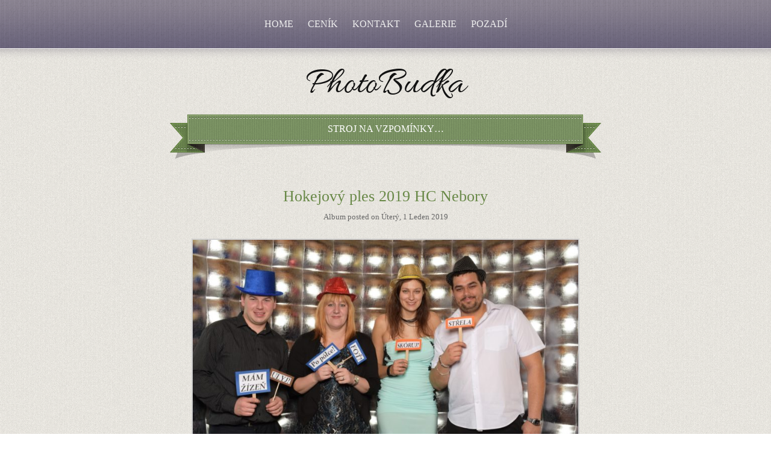

--- FILE ---
content_type: text/html; charset=UTF-8
request_url: http://www.photobudka.cz/album/hokejovy-ples-2019-hc-nebory/
body_size: 9568
content:
<!DOCTYPE html>
<html lang="cs-CZ">
<head>
<meta charset="UTF-8" />
<meta name="viewport" content="width=device-width" />
<title>Hokejový ples 2019 HC Nebory | PhotoBudka</title>
<link rel="profile" href="http://gmpg.org/xfn/11" />
<link rel="pingback" href="http://www.photobudka.cz/xmlrpc.php" />

<link href='http://fonts.googleapis.com/css?family=Open+Sans:800,400,600,700' rel='stylesheet' type='text/css'>

<!--[if lt IE 9]>
<script src="http://www.photobudka.cz/wp-content/themes/June/js/html5.js" type="text/javascript"></script>
<![endif]-->

<link rel='dns-prefetch' href='//s.w.org' />
<link rel="alternate" type="application/rss+xml" title="PhotoBudka &raquo; RSS zdroj" href="http://www.photobudka.cz/feed/" />
<link rel="alternate" type="application/rss+xml" title="PhotoBudka &raquo; RSS komentářů" href="http://www.photobudka.cz/comments/feed/" />
<link rel="alternate" type="application/rss+xml" title="PhotoBudka &raquo; RSS komentářů pro Hokejový ples 2019 HC Nebory" href="http://www.photobudka.cz/album/hokejovy-ples-2019-hc-nebory/feed/" />
		<script type="text/javascript">
			window._wpemojiSettings = {"baseUrl":"https:\/\/s.w.org\/images\/core\/emoji\/2.2.1\/72x72\/","ext":".png","svgUrl":"https:\/\/s.w.org\/images\/core\/emoji\/2.2.1\/svg\/","svgExt":".svg","source":{"concatemoji":"http:\/\/www.photobudka.cz\/wp-includes\/js\/wp-emoji-release.min.js?ver=4.7.29"}};
			!function(t,a,e){var r,n,i,o=a.createElement("canvas"),l=o.getContext&&o.getContext("2d");function c(t){var e=a.createElement("script");e.src=t,e.defer=e.type="text/javascript",a.getElementsByTagName("head")[0].appendChild(e)}for(i=Array("flag","emoji4"),e.supports={everything:!0,everythingExceptFlag:!0},n=0;n<i.length;n++)e.supports[i[n]]=function(t){var e,a=String.fromCharCode;if(!l||!l.fillText)return!1;switch(l.clearRect(0,0,o.width,o.height),l.textBaseline="top",l.font="600 32px Arial",t){case"flag":return(l.fillText(a(55356,56826,55356,56819),0,0),o.toDataURL().length<3e3)?!1:(l.clearRect(0,0,o.width,o.height),l.fillText(a(55356,57331,65039,8205,55356,57096),0,0),e=o.toDataURL(),l.clearRect(0,0,o.width,o.height),l.fillText(a(55356,57331,55356,57096),0,0),e!==o.toDataURL());case"emoji4":return l.fillText(a(55357,56425,55356,57341,8205,55357,56507),0,0),e=o.toDataURL(),l.clearRect(0,0,o.width,o.height),l.fillText(a(55357,56425,55356,57341,55357,56507),0,0),e!==o.toDataURL()}return!1}(i[n]),e.supports.everything=e.supports.everything&&e.supports[i[n]],"flag"!==i[n]&&(e.supports.everythingExceptFlag=e.supports.everythingExceptFlag&&e.supports[i[n]]);e.supports.everythingExceptFlag=e.supports.everythingExceptFlag&&!e.supports.flag,e.DOMReady=!1,e.readyCallback=function(){e.DOMReady=!0},e.supports.everything||(r=function(){e.readyCallback()},a.addEventListener?(a.addEventListener("DOMContentLoaded",r,!1),t.addEventListener("load",r,!1)):(t.attachEvent("onload",r),a.attachEvent("onreadystatechange",function(){"complete"===a.readyState&&e.readyCallback()})),(r=e.source||{}).concatemoji?c(r.concatemoji):r.wpemoji&&r.twemoji&&(c(r.twemoji),c(r.wpemoji)))}(window,document,window._wpemojiSettings);
		</script>
		<style type="text/css">
img.wp-smiley,
img.emoji {
	display: inline !important;
	border: none !important;
	box-shadow: none !important;
	height: 1em !important;
	width: 1em !important;
	margin: 0 .07em !important;
	vertical-align: -0.1em !important;
	background: none !important;
	padding: 0 !important;
}
</style>
<link rel='stylesheet' id='events-manager-css'  href='http://www.photobudka.cz/wp-content/plugins/events-manager/includes/css/events_manager.css?ver=5.95' type='text/css' media='all' />
<link rel='stylesheet' id='SFSImainCss-css'  href='http://www.photobudka.cz/wp-content/plugins/ultimate-social-media-icons/css/sfsi-style.css?ver=4.7.29' type='text/css' media='all' />
<link rel='stylesheet' id='style-css'  href='http://www.photobudka.cz/wp-content/themes/June/style.css?ver=4.7.29' type='text/css' media='all' />
<link rel='stylesheet' id='flexslider-css'  href='http://www.photobudka.cz/wp-content/themes/June/css/flexslider.css?ver=4.7.29' type='text/css' media='all' />
<link rel='stylesheet' id='thickbox.css-css'  href='http://www.photobudka.cz/wp-includes/js/thickbox/thickbox.css?ver=1.0' type='text/css' media='all' />
<script type='text/javascript' src='http://www.photobudka.cz/wp-includes/js/jquery/jquery.js?ver=1.12.4'></script>
<script type='text/javascript' src='http://www.photobudka.cz/wp-includes/js/jquery/jquery-migrate.min.js?ver=1.4.1'></script>
<script type='text/javascript' src='http://www.photobudka.cz/wp-includes/js/jquery/ui/core.min.js?ver=1.11.4'></script>
<script type='text/javascript' src='http://www.photobudka.cz/wp-includes/js/jquery/ui/widget.min.js?ver=1.11.4'></script>
<script type='text/javascript' src='http://www.photobudka.cz/wp-includes/js/jquery/ui/position.min.js?ver=1.11.4'></script>
<script type='text/javascript' src='http://www.photobudka.cz/wp-includes/js/jquery/ui/mouse.min.js?ver=1.11.4'></script>
<script type='text/javascript' src='http://www.photobudka.cz/wp-includes/js/jquery/ui/sortable.min.js?ver=1.11.4'></script>
<script type='text/javascript' src='http://www.photobudka.cz/wp-includes/js/jquery/ui/datepicker.min.js?ver=1.11.4'></script>
<script type='text/javascript'>
jQuery(document).ready(function(jQuery){jQuery.datepicker.setDefaults({"closeText":"Zav\u0159\u00edt","currentText":"Dnes","monthNames":["Leden","\u00danor","B\u0159ezen","Duben","Kv\u011bten","\u010cerven","\u010cervenec","Srpen","Z\u00e1\u0159\u00ed","\u0158\u00edjen","Listopad","Prosinec"],"monthNamesShort":["Led","\u00dano","B\u0159e","Dub","Kv\u011b","\u010cvn","\u010cvc","Srp","Z\u00e1\u0159","\u0158\u00edj","Lis","Pro"],"nextText":"Dal\u0161\u00ed","prevText":"P\u0159edchoz\u00ed","dayNames":["Ned\u011ble","Pond\u011bl\u00ed","\u00dater\u00fd","St\u0159eda","\u010ctvrtek","P\u00e1tek","Sobota"],"dayNamesShort":["Ne","Po","\u00dat","St","\u010ct","P\u00e1","So"],"dayNamesMin":["Ne","Po","\u00dat","St","\u010ct","P\u00e1","So"],"dateFormat":"dd\/mm\/yy","firstDay":1,"isRTL":false});});
</script>
<script type='text/javascript' src='http://www.photobudka.cz/wp-includes/js/jquery/ui/menu.min.js?ver=1.11.4'></script>
<script type='text/javascript' src='http://www.photobudka.cz/wp-includes/js/wp-a11y.min.js?ver=4.7.29'></script>
<script type='text/javascript'>
/* <![CDATA[ */
var uiAutocompleteL10n = {"noResults":"Nebyly nalezeny \u017e\u00e1dn\u00e9 v\u00fdsledky.","oneResult":"Nalezen 1 v\u00fdsledek. Pro v\u00fdb\u011br konkr\u00e9tn\u00ed polo\u017eky m\u016f\u017eete pou\u017e\u00edt \u0161ipky na kl\u00e1vesnici.","manyResults":"Po\u010det nalezen\u00fdch v\u00fdsledk\u016f: %d. Pro v\u00fdb\u011br konkr\u00e9tn\u00ed polo\u017eky m\u016f\u017eete pou\u017e\u00edt \u0161ipky na kl\u00e1vesnici.","itemSelected":"Polo\u017eka byla vybr\u00e1na."};
/* ]]> */
</script>
<script type='text/javascript' src='http://www.photobudka.cz/wp-includes/js/jquery/ui/autocomplete.min.js?ver=1.11.4'></script>
<script type='text/javascript' src='http://www.photobudka.cz/wp-includes/js/jquery/ui/resizable.min.js?ver=1.11.4'></script>
<script type='text/javascript' src='http://www.photobudka.cz/wp-includes/js/jquery/ui/draggable.min.js?ver=1.11.4'></script>
<script type='text/javascript' src='http://www.photobudka.cz/wp-includes/js/jquery/ui/button.min.js?ver=1.11.4'></script>
<script type='text/javascript' src='http://www.photobudka.cz/wp-includes/js/jquery/ui/dialog.min.js?ver=1.11.4'></script>
<script type='text/javascript'>
/* <![CDATA[ */
var EM = {"ajaxurl":"http:\/\/www.photobudka.cz\/wp-admin\/admin-ajax.php","locationajaxurl":"http:\/\/www.photobudka.cz\/wp-admin\/admin-ajax.php?action=locations_search","firstDay":"1","locale":"cs","dateFormat":"dd\/mm\/yy","ui_css":"http:\/\/www.photobudka.cz\/wp-content\/plugins\/events-manager\/includes\/css\/jquery-ui.min.css","show24hours":"0","is_ssl":"","google_maps_api":"AIzaSyB3u2ahpq72Y-VQyCNQmG6fMh5f1ZO9-Xw","bookingInProgress":"Po\u010dkejte pros\u00edm, rezervace je odes\u00edl\u00e1na.","tickets_save":"Ulo\u017eit l\u00edstek\/vstupenku","bookingajaxurl":"http:\/\/www.photobudka.cz\/wp-admin\/admin-ajax.php","bookings_export_save":"Exportovat rezervace","bookings_settings_save":"Ulo\u017eit nastaven\u00ed","booking_delete":"Jste si jisti smaz\u00e1n\u00edm?","booking_offset":"30","bb_full":"Sold Out","bb_book":"Book Now","bb_booking":"Booking in progress...","bb_booked":"Booking Submitted","bb_error":"Booking Error. Try again?","bb_cancel":"Cancel","bb_canceling":"Canceling in progress...","bb_cancelled":"Cancelled","bb_cancel_error":"Cancellation Error. Try again?","txt_search":"Search","txt_searching":"Vyhled\u00e1v\u00e1n\u00ed ...","txt_loading":"Na\u010d\u00edt\u00e1n\u00ed\u2026"};
/* ]]> */
</script>
<script type='text/javascript' src='http://www.photobudka.cz/wp-content/plugins/events-manager/includes/js/events-manager.js?ver=5.95'></script>
<script type='text/javascript' src='http://www.photobudka.cz/wp-content/themes/June/js/scripts.js?ver=1'></script>
<link rel='https://api.w.org/' href='http://www.photobudka.cz/wp-json/' />
<link rel="EditURI" type="application/rsd+xml" title="RSD" href="http://www.photobudka.cz/xmlrpc.php?rsd" />
<link rel="wlwmanifest" type="application/wlwmanifest+xml" href="http://www.photobudka.cz/wp-includes/wlwmanifest.xml" /> 
<link rel='prev' title='Chráněno: Ples Gymnázia Třinec 2019' href='http://www.photobudka.cz/album/ples-gymnazia-trinec-2019/' />
<link rel='next' title='Sportovní ples 2019' href='http://www.photobudka.cz/album/sportovni-ples-2019/' />
<meta name="generator" content="WordPress 4.7.29" />
<link rel="canonical" href="http://www.photobudka.cz/album/hokejovy-ples-2019-hc-nebory/" />
<link rel='shortlink' href='http://www.photobudka.cz/?p=21792' />
<link rel="alternate" type="application/json+oembed" href="http://www.photobudka.cz/wp-json/oembed/1.0/embed?url=http%3A%2F%2Fwww.photobudka.cz%2Falbum%2Fhokejovy-ples-2019-hc-nebory%2F" />
<link rel="alternate" type="text/xml+oembed" href="http://www.photobudka.cz/wp-json/oembed/1.0/embed?url=http%3A%2F%2Fwww.photobudka.cz%2Falbum%2Fhokejovy-ples-2019-hc-nebory%2F&#038;format=xml" />

<link rel="stylesheet" href="http://www.photobudka.cz/wp-content/plugins/count-per-day/counter.css" type="text/css" />
<meta name="follow.[base64]" content="8Tg91d3rdhGpwkpygZgg"/><meta name="viewport" content="width=device-width, initial-scale=1"><!-- Analytics by WP-Statistics v12.6.12 - https://wp-statistics.com/ -->
</head>

<body class="album-template-default single single-album postid-21792">

<div id="wrapper">

	<div id="botmenu">
		<div id="submenu" class="menu-menu-2-container"><ul id="fabthemes" class="sfmenu"><li id="menu-item-50" class="menu-item menu-item-type-post_type menu-item-object-page menu-item-home menu-item-50"><a href="http://www.photobudka.cz/">HOME</a></li>
<li id="menu-item-51" class="menu-item menu-item-type-post_type menu-item-object-page menu-item-51"><a href="http://www.photobudka.cz/pricelistcenik/">CENÍK</a></li>
<li id="menu-item-52" class="menu-item menu-item-type-post_type menu-item-object-page menu-item-52"><a href="http://www.photobudka.cz/kontakt/">KONTAKT</a></li>
<li id="menu-item-53" class="menu-item menu-item-type-post_type menu-item-object-page menu-item-53"><a href="http://www.photobudka.cz/galerie/">GALERIE</a></li>
<li id="menu-item-33184" class="menu-item menu-item-type-post_type menu-item-object-page menu-item-33184"><a href="http://www.photobudka.cz/pozadi/">POZADÍ</a></li>
</ul></div>	</div>

	
	<div id="header">
			<div class="top">
				<h1><a href="http://www.photobudka.cz/" title="PhotoBudka" rel="home">PhotoBudka</a></h1>
				<h2> Stroj na vzpomínky&#8230; </h2>
			</div>
	</div>
	
	
<div id="main">
<div id="full-content" >
				
		<div class="album" id="post-21792">
			<div class="album_title">
				<h2><a href="http://www.photobudka.cz/album/hokejovy-ples-2019-hc-nebory/" rel="bookmark" title="Permanent Link to Hokejový ples 2019 HC Nebory">Hokejový ples 2019 HC Nebory</a></h2>
				<div class="postmeta"> 	 <span>Album posted on Úterý, 1 Leden 2019</span> </div>
			</div>
		
			<div class="entry">

				
		<style type='text/css'>
			#gallery-1 {
				margin: auto;
			}
			#gallery-1 .gallery-item {
				float: left;
				margin-top: 10px;
				text-align: center;
				width: 100%;
			}
			#gallery-1 img {
				border: 2px solid #cfcfcf;
			}
			#gallery-1 .gallery-caption {
				margin-left: 0;
			}
			/* see gallery_shortcode() in wp-includes/media.php */
		</style>
		<div id='gallery-1' class='gallery galleryid-21792 gallery-columns-1 gallery-size-large'><dl class='gallery-item'>
			<dt class='gallery-icon landscape'>
				<a href='http://www.photobudka.cz/wp-content/uploads/2019/01/20190118_234625_122.jpg'><img width="640" height="427" src="http://www.photobudka.cz/wp-content/uploads/2019/01/20190118_234625_122-1024x683.jpg" class="attachment-large size-large" alt="" srcset="http://www.photobudka.cz/wp-content/uploads/2019/01/20190118_234625_122-1024x683.jpg 1024w, http://www.photobudka.cz/wp-content/uploads/2019/01/20190118_234625_122-300x200.jpg 300w, http://www.photobudka.cz/wp-content/uploads/2019/01/20190118_234625_122-768x512.jpg 768w" sizes="(max-width: 640px) 100vw, 640px" /></a>
			</dt></dl><br style="clear: both" /><dl class='gallery-item'>
			<dt class='gallery-icon landscape'>
				<a href='http://www.photobudka.cz/wp-content/uploads/2019/01/20190118_234810_619.jpg'><img width="640" height="427" src="http://www.photobudka.cz/wp-content/uploads/2019/01/20190118_234810_619-1024x683.jpg" class="attachment-large size-large" alt="" srcset="http://www.photobudka.cz/wp-content/uploads/2019/01/20190118_234810_619-1024x683.jpg 1024w, http://www.photobudka.cz/wp-content/uploads/2019/01/20190118_234810_619-300x200.jpg 300w, http://www.photobudka.cz/wp-content/uploads/2019/01/20190118_234810_619-768x512.jpg 768w" sizes="(max-width: 640px) 100vw, 640px" /></a>
			</dt></dl><br style="clear: both" /><dl class='gallery-item'>
			<dt class='gallery-icon landscape'>
				<a href='http://www.photobudka.cz/wp-content/uploads/2019/01/20190118_234951_359.jpg'><img width="640" height="427" src="http://www.photobudka.cz/wp-content/uploads/2019/01/20190118_234951_359-1024x683.jpg" class="attachment-large size-large" alt="" srcset="http://www.photobudka.cz/wp-content/uploads/2019/01/20190118_234951_359-1024x683.jpg 1024w, http://www.photobudka.cz/wp-content/uploads/2019/01/20190118_234951_359-300x200.jpg 300w, http://www.photobudka.cz/wp-content/uploads/2019/01/20190118_234951_359-768x512.jpg 768w" sizes="(max-width: 640px) 100vw, 640px" /></a>
			</dt></dl><br style="clear: both" /><dl class='gallery-item'>
			<dt class='gallery-icon landscape'>
				<a href='http://www.photobudka.cz/wp-content/uploads/2019/01/20190118_235115_156.jpg'><img width="640" height="427" src="http://www.photobudka.cz/wp-content/uploads/2019/01/20190118_235115_156-1024x683.jpg" class="attachment-large size-large" alt="" srcset="http://www.photobudka.cz/wp-content/uploads/2019/01/20190118_235115_156-1024x683.jpg 1024w, http://www.photobudka.cz/wp-content/uploads/2019/01/20190118_235115_156-300x200.jpg 300w, http://www.photobudka.cz/wp-content/uploads/2019/01/20190118_235115_156-768x512.jpg 768w" sizes="(max-width: 640px) 100vw, 640px" /></a>
			</dt></dl><br style="clear: both" /><dl class='gallery-item'>
			<dt class='gallery-icon landscape'>
				<a href='http://www.photobudka.cz/wp-content/uploads/2019/01/20190118_235233_602.jpg'><img width="640" height="427" src="http://www.photobudka.cz/wp-content/uploads/2019/01/20190118_235233_602-1024x683.jpg" class="attachment-large size-large" alt="" srcset="http://www.photobudka.cz/wp-content/uploads/2019/01/20190118_235233_602-1024x683.jpg 1024w, http://www.photobudka.cz/wp-content/uploads/2019/01/20190118_235233_602-300x200.jpg 300w, http://www.photobudka.cz/wp-content/uploads/2019/01/20190118_235233_602-768x512.jpg 768w" sizes="(max-width: 640px) 100vw, 640px" /></a>
			</dt></dl><br style="clear: both" /><dl class='gallery-item'>
			<dt class='gallery-icon landscape'>
				<a href='http://www.photobudka.cz/wp-content/uploads/2019/01/20190118_235314_901.jpg'><img width="640" height="427" src="http://www.photobudka.cz/wp-content/uploads/2019/01/20190118_235314_901-1024x683.jpg" class="attachment-large size-large" alt="" srcset="http://www.photobudka.cz/wp-content/uploads/2019/01/20190118_235314_901-1024x683.jpg 1024w, http://www.photobudka.cz/wp-content/uploads/2019/01/20190118_235314_901-300x200.jpg 300w, http://www.photobudka.cz/wp-content/uploads/2019/01/20190118_235314_901-768x512.jpg 768w" sizes="(max-width: 640px) 100vw, 640px" /></a>
			</dt></dl><br style="clear: both" /><dl class='gallery-item'>
			<dt class='gallery-icon landscape'>
				<a href='http://www.photobudka.cz/wp-content/uploads/2019/01/20190118_235344_380.jpg'><img width="640" height="427" src="http://www.photobudka.cz/wp-content/uploads/2019/01/20190118_235344_380-1024x683.jpg" class="attachment-large size-large" alt="" srcset="http://www.photobudka.cz/wp-content/uploads/2019/01/20190118_235344_380-1024x683.jpg 1024w, http://www.photobudka.cz/wp-content/uploads/2019/01/20190118_235344_380-300x200.jpg 300w, http://www.photobudka.cz/wp-content/uploads/2019/01/20190118_235344_380-768x512.jpg 768w" sizes="(max-width: 640px) 100vw, 640px" /></a>
			</dt></dl><br style="clear: both" /><dl class='gallery-item'>
			<dt class='gallery-icon landscape'>
				<a href='http://www.photobudka.cz/wp-content/uploads/2019/01/20190118_235429_302.jpg'><img width="640" height="427" src="http://www.photobudka.cz/wp-content/uploads/2019/01/20190118_235429_302-1024x683.jpg" class="attachment-large size-large" alt="" srcset="http://www.photobudka.cz/wp-content/uploads/2019/01/20190118_235429_302-1024x683.jpg 1024w, http://www.photobudka.cz/wp-content/uploads/2019/01/20190118_235429_302-300x200.jpg 300w, http://www.photobudka.cz/wp-content/uploads/2019/01/20190118_235429_302-768x512.jpg 768w" sizes="(max-width: 640px) 100vw, 640px" /></a>
			</dt></dl><br style="clear: both" /><dl class='gallery-item'>
			<dt class='gallery-icon landscape'>
				<a href='http://www.photobudka.cz/wp-content/uploads/2019/01/20190118_235602_086.jpg'><img width="640" height="427" src="http://www.photobudka.cz/wp-content/uploads/2019/01/20190118_235602_086-1024x683.jpg" class="attachment-large size-large" alt="" srcset="http://www.photobudka.cz/wp-content/uploads/2019/01/20190118_235602_086-1024x683.jpg 1024w, http://www.photobudka.cz/wp-content/uploads/2019/01/20190118_235602_086-300x200.jpg 300w, http://www.photobudka.cz/wp-content/uploads/2019/01/20190118_235602_086-768x512.jpg 768w" sizes="(max-width: 640px) 100vw, 640px" /></a>
			</dt></dl><br style="clear: both" /><dl class='gallery-item'>
			<dt class='gallery-icon landscape'>
				<a href='http://www.photobudka.cz/wp-content/uploads/2019/01/20190118_235718_149.jpg'><img width="640" height="427" src="http://www.photobudka.cz/wp-content/uploads/2019/01/20190118_235718_149-1024x683.jpg" class="attachment-large size-large" alt="" srcset="http://www.photobudka.cz/wp-content/uploads/2019/01/20190118_235718_149-1024x683.jpg 1024w, http://www.photobudka.cz/wp-content/uploads/2019/01/20190118_235718_149-300x200.jpg 300w, http://www.photobudka.cz/wp-content/uploads/2019/01/20190118_235718_149-768x512.jpg 768w" sizes="(max-width: 640px) 100vw, 640px" /></a>
			</dt></dl><br style="clear: both" /><dl class='gallery-item'>
			<dt class='gallery-icon landscape'>
				<a href='http://www.photobudka.cz/wp-content/uploads/2019/01/20190119_000926_607.jpg'><img width="640" height="427" src="http://www.photobudka.cz/wp-content/uploads/2019/01/20190119_000926_607-1024x683.jpg" class="attachment-large size-large" alt="" srcset="http://www.photobudka.cz/wp-content/uploads/2019/01/20190119_000926_607-1024x683.jpg 1024w, http://www.photobudka.cz/wp-content/uploads/2019/01/20190119_000926_607-300x200.jpg 300w, http://www.photobudka.cz/wp-content/uploads/2019/01/20190119_000926_607-768x512.jpg 768w" sizes="(max-width: 640px) 100vw, 640px" /></a>
			</dt></dl><br style="clear: both" /><dl class='gallery-item'>
			<dt class='gallery-icon landscape'>
				<a href='http://www.photobudka.cz/wp-content/uploads/2019/01/20190119_001025_561.jpg'><img width="640" height="427" src="http://www.photobudka.cz/wp-content/uploads/2019/01/20190119_001025_561-1024x683.jpg" class="attachment-large size-large" alt="" srcset="http://www.photobudka.cz/wp-content/uploads/2019/01/20190119_001025_561-1024x683.jpg 1024w, http://www.photobudka.cz/wp-content/uploads/2019/01/20190119_001025_561-300x200.jpg 300w, http://www.photobudka.cz/wp-content/uploads/2019/01/20190119_001025_561-768x512.jpg 768w" sizes="(max-width: 640px) 100vw, 640px" /></a>
			</dt></dl><br style="clear: both" /><dl class='gallery-item'>
			<dt class='gallery-icon landscape'>
				<a href='http://www.photobudka.cz/wp-content/uploads/2019/01/20190119_001215_964.jpg'><img width="640" height="427" src="http://www.photobudka.cz/wp-content/uploads/2019/01/20190119_001215_964-1024x683.jpg" class="attachment-large size-large" alt="" srcset="http://www.photobudka.cz/wp-content/uploads/2019/01/20190119_001215_964-1024x683.jpg 1024w, http://www.photobudka.cz/wp-content/uploads/2019/01/20190119_001215_964-300x200.jpg 300w, http://www.photobudka.cz/wp-content/uploads/2019/01/20190119_001215_964-768x512.jpg 768w" sizes="(max-width: 640px) 100vw, 640px" /></a>
			</dt></dl><br style="clear: both" /><dl class='gallery-item'>
			<dt class='gallery-icon landscape'>
				<a href='http://www.photobudka.cz/wp-content/uploads/2019/01/20190119_004100_824.jpg'><img width="640" height="427" src="http://www.photobudka.cz/wp-content/uploads/2019/01/20190119_004100_824-1024x683.jpg" class="attachment-large size-large" alt="" srcset="http://www.photobudka.cz/wp-content/uploads/2019/01/20190119_004100_824-1024x683.jpg 1024w, http://www.photobudka.cz/wp-content/uploads/2019/01/20190119_004100_824-300x200.jpg 300w, http://www.photobudka.cz/wp-content/uploads/2019/01/20190119_004100_824-768x512.jpg 768w" sizes="(max-width: 640px) 100vw, 640px" /></a>
			</dt></dl><br style="clear: both" /><dl class='gallery-item'>
			<dt class='gallery-icon landscape'>
				<a href='http://www.photobudka.cz/wp-content/uploads/2019/01/20190119_004116_449.jpg'><img width="640" height="427" src="http://www.photobudka.cz/wp-content/uploads/2019/01/20190119_004116_449-1024x683.jpg" class="attachment-large size-large" alt="" srcset="http://www.photobudka.cz/wp-content/uploads/2019/01/20190119_004116_449-1024x683.jpg 1024w, http://www.photobudka.cz/wp-content/uploads/2019/01/20190119_004116_449-300x200.jpg 300w, http://www.photobudka.cz/wp-content/uploads/2019/01/20190119_004116_449-768x512.jpg 768w" sizes="(max-width: 640px) 100vw, 640px" /></a>
			</dt></dl><br style="clear: both" /><dl class='gallery-item'>
			<dt class='gallery-icon landscape'>
				<a href='http://www.photobudka.cz/wp-content/uploads/2019/01/20190119_004139_149.jpg'><img width="640" height="427" src="http://www.photobudka.cz/wp-content/uploads/2019/01/20190119_004139_149-1024x683.jpg" class="attachment-large size-large" alt="" srcset="http://www.photobudka.cz/wp-content/uploads/2019/01/20190119_004139_149-1024x683.jpg 1024w, http://www.photobudka.cz/wp-content/uploads/2019/01/20190119_004139_149-300x200.jpg 300w, http://www.photobudka.cz/wp-content/uploads/2019/01/20190119_004139_149-768x512.jpg 768w" sizes="(max-width: 640px) 100vw, 640px" /></a>
			</dt></dl><br style="clear: both" /><dl class='gallery-item'>
			<dt class='gallery-icon landscape'>
				<a href='http://www.photobudka.cz/wp-content/uploads/2019/01/20190119_004250_541.jpg'><img width="640" height="427" src="http://www.photobudka.cz/wp-content/uploads/2019/01/20190119_004250_541-1024x683.jpg" class="attachment-large size-large" alt="" srcset="http://www.photobudka.cz/wp-content/uploads/2019/01/20190119_004250_541-1024x683.jpg 1024w, http://www.photobudka.cz/wp-content/uploads/2019/01/20190119_004250_541-300x200.jpg 300w, http://www.photobudka.cz/wp-content/uploads/2019/01/20190119_004250_541-768x512.jpg 768w" sizes="(max-width: 640px) 100vw, 640px" /></a>
			</dt></dl><br style="clear: both" /><dl class='gallery-item'>
			<dt class='gallery-icon landscape'>
				<a href='http://www.photobudka.cz/wp-content/uploads/2019/01/20190119_004345_252.jpg'><img width="640" height="427" src="http://www.photobudka.cz/wp-content/uploads/2019/01/20190119_004345_252-1024x683.jpg" class="attachment-large size-large" alt="" srcset="http://www.photobudka.cz/wp-content/uploads/2019/01/20190119_004345_252-1024x683.jpg 1024w, http://www.photobudka.cz/wp-content/uploads/2019/01/20190119_004345_252-300x200.jpg 300w, http://www.photobudka.cz/wp-content/uploads/2019/01/20190119_004345_252-768x512.jpg 768w" sizes="(max-width: 640px) 100vw, 640px" /></a>
			</dt></dl><br style="clear: both" /><dl class='gallery-item'>
			<dt class='gallery-icon landscape'>
				<a href='http://www.photobudka.cz/wp-content/uploads/2019/01/20190119_004435_211.jpg'><img width="640" height="427" src="http://www.photobudka.cz/wp-content/uploads/2019/01/20190119_004435_211-1024x683.jpg" class="attachment-large size-large" alt="" srcset="http://www.photobudka.cz/wp-content/uploads/2019/01/20190119_004435_211-1024x683.jpg 1024w, http://www.photobudka.cz/wp-content/uploads/2019/01/20190119_004435_211-300x200.jpg 300w, http://www.photobudka.cz/wp-content/uploads/2019/01/20190119_004435_211-768x512.jpg 768w" sizes="(max-width: 640px) 100vw, 640px" /></a>
			</dt></dl><br style="clear: both" /><dl class='gallery-item'>
			<dt class='gallery-icon landscape'>
				<a href='http://www.photobudka.cz/wp-content/uploads/2019/01/20190119_004524_853.jpg'><img width="640" height="427" src="http://www.photobudka.cz/wp-content/uploads/2019/01/20190119_004524_853-1024x683.jpg" class="attachment-large size-large" alt="" srcset="http://www.photobudka.cz/wp-content/uploads/2019/01/20190119_004524_853-1024x683.jpg 1024w, http://www.photobudka.cz/wp-content/uploads/2019/01/20190119_004524_853-300x200.jpg 300w, http://www.photobudka.cz/wp-content/uploads/2019/01/20190119_004524_853-768x512.jpg 768w" sizes="(max-width: 640px) 100vw, 640px" /></a>
			</dt></dl><br style="clear: both" /><dl class='gallery-item'>
			<dt class='gallery-icon landscape'>
				<a href='http://www.photobudka.cz/wp-content/uploads/2019/01/20190119_004557_978.jpg'><img width="640" height="427" src="http://www.photobudka.cz/wp-content/uploads/2019/01/20190119_004557_978-1024x683.jpg" class="attachment-large size-large" alt="" srcset="http://www.photobudka.cz/wp-content/uploads/2019/01/20190119_004557_978-1024x683.jpg 1024w, http://www.photobudka.cz/wp-content/uploads/2019/01/20190119_004557_978-300x200.jpg 300w, http://www.photobudka.cz/wp-content/uploads/2019/01/20190119_004557_978-768x512.jpg 768w" sizes="(max-width: 640px) 100vw, 640px" /></a>
			</dt></dl><br style="clear: both" /><dl class='gallery-item'>
			<dt class='gallery-icon landscape'>
				<a href='http://www.photobudka.cz/wp-content/uploads/2019/01/20190119_004808_483.jpg'><img width="640" height="427" src="http://www.photobudka.cz/wp-content/uploads/2019/01/20190119_004808_483-1024x683.jpg" class="attachment-large size-large" alt="" srcset="http://www.photobudka.cz/wp-content/uploads/2019/01/20190119_004808_483-1024x683.jpg 1024w, http://www.photobudka.cz/wp-content/uploads/2019/01/20190119_004808_483-300x200.jpg 300w, http://www.photobudka.cz/wp-content/uploads/2019/01/20190119_004808_483-768x512.jpg 768w" sizes="(max-width: 640px) 100vw, 640px" /></a>
			</dt></dl><br style="clear: both" /><dl class='gallery-item'>
			<dt class='gallery-icon landscape'>
				<a href='http://www.photobudka.cz/wp-content/uploads/2019/01/20190119_004824_008.jpg'><img width="640" height="427" src="http://www.photobudka.cz/wp-content/uploads/2019/01/20190119_004824_008-1024x683.jpg" class="attachment-large size-large" alt="" srcset="http://www.photobudka.cz/wp-content/uploads/2019/01/20190119_004824_008-1024x683.jpg 1024w, http://www.photobudka.cz/wp-content/uploads/2019/01/20190119_004824_008-300x200.jpg 300w, http://www.photobudka.cz/wp-content/uploads/2019/01/20190119_004824_008-768x512.jpg 768w" sizes="(max-width: 640px) 100vw, 640px" /></a>
			</dt></dl><br style="clear: both" /><dl class='gallery-item'>
			<dt class='gallery-icon landscape'>
				<a href='http://www.photobudka.cz/wp-content/uploads/2019/01/20190119_004904_308.jpg'><img width="640" height="427" src="http://www.photobudka.cz/wp-content/uploads/2019/01/20190119_004904_308-1024x683.jpg" class="attachment-large size-large" alt="" srcset="http://www.photobudka.cz/wp-content/uploads/2019/01/20190119_004904_308-1024x683.jpg 1024w, http://www.photobudka.cz/wp-content/uploads/2019/01/20190119_004904_308-300x200.jpg 300w, http://www.photobudka.cz/wp-content/uploads/2019/01/20190119_004904_308-768x512.jpg 768w" sizes="(max-width: 640px) 100vw, 640px" /></a>
			</dt></dl><br style="clear: both" /><dl class='gallery-item'>
			<dt class='gallery-icon landscape'>
				<a href='http://www.photobudka.cz/wp-content/uploads/2019/01/20190119_005035_711.jpg'><img width="640" height="427" src="http://www.photobudka.cz/wp-content/uploads/2019/01/20190119_005035_711-1024x683.jpg" class="attachment-large size-large" alt="" srcset="http://www.photobudka.cz/wp-content/uploads/2019/01/20190119_005035_711-1024x683.jpg 1024w, http://www.photobudka.cz/wp-content/uploads/2019/01/20190119_005035_711-300x200.jpg 300w, http://www.photobudka.cz/wp-content/uploads/2019/01/20190119_005035_711-768x512.jpg 768w" sizes="(max-width: 640px) 100vw, 640px" /></a>
			</dt></dl><br style="clear: both" /><dl class='gallery-item'>
			<dt class='gallery-icon landscape'>
				<a href='http://www.photobudka.cz/wp-content/uploads/2019/01/20190119_005151_200.jpg'><img width="640" height="427" src="http://www.photobudka.cz/wp-content/uploads/2019/01/20190119_005151_200-1024x683.jpg" class="attachment-large size-large" alt="" srcset="http://www.photobudka.cz/wp-content/uploads/2019/01/20190119_005151_200-1024x683.jpg 1024w, http://www.photobudka.cz/wp-content/uploads/2019/01/20190119_005151_200-300x200.jpg 300w, http://www.photobudka.cz/wp-content/uploads/2019/01/20190119_005151_200-768x512.jpg 768w" sizes="(max-width: 640px) 100vw, 640px" /></a>
			</dt></dl><br style="clear: both" /><dl class='gallery-item'>
			<dt class='gallery-icon landscape'>
				<a href='http://www.photobudka.cz/wp-content/uploads/2019/01/20190119_005242_525.jpg'><img width="640" height="427" src="http://www.photobudka.cz/wp-content/uploads/2019/01/20190119_005242_525-1024x683.jpg" class="attachment-large size-large" alt="" srcset="http://www.photobudka.cz/wp-content/uploads/2019/01/20190119_005242_525-1024x683.jpg 1024w, http://www.photobudka.cz/wp-content/uploads/2019/01/20190119_005242_525-300x200.jpg 300w, http://www.photobudka.cz/wp-content/uploads/2019/01/20190119_005242_525-768x512.jpg 768w" sizes="(max-width: 640px) 100vw, 640px" /></a>
			</dt></dl><br style="clear: both" /><dl class='gallery-item'>
			<dt class='gallery-icon landscape'>
				<a href='http://www.photobudka.cz/wp-content/uploads/2019/01/20190119_005312_955.jpg'><img width="640" height="427" src="http://www.photobudka.cz/wp-content/uploads/2019/01/20190119_005312_955-1024x683.jpg" class="attachment-large size-large" alt="" srcset="http://www.photobudka.cz/wp-content/uploads/2019/01/20190119_005312_955-1024x683.jpg 1024w, http://www.photobudka.cz/wp-content/uploads/2019/01/20190119_005312_955-300x200.jpg 300w, http://www.photobudka.cz/wp-content/uploads/2019/01/20190119_005312_955-768x512.jpg 768w" sizes="(max-width: 640px) 100vw, 640px" /></a>
			</dt></dl><br style="clear: both" /><dl class='gallery-item'>
			<dt class='gallery-icon landscape'>
				<a href='http://www.photobudka.cz/wp-content/uploads/2019/01/20190119_010316_992.jpg'><img width="640" height="427" src="http://www.photobudka.cz/wp-content/uploads/2019/01/20190119_010316_992-1024x683.jpg" class="attachment-large size-large" alt="" srcset="http://www.photobudka.cz/wp-content/uploads/2019/01/20190119_010316_992-1024x683.jpg 1024w, http://www.photobudka.cz/wp-content/uploads/2019/01/20190119_010316_992-300x200.jpg 300w, http://www.photobudka.cz/wp-content/uploads/2019/01/20190119_010316_992-768x512.jpg 768w" sizes="(max-width: 640px) 100vw, 640px" /></a>
			</dt></dl><br style="clear: both" /><dl class='gallery-item'>
			<dt class='gallery-icon landscape'>
				<a href='http://www.photobudka.cz/wp-content/uploads/2019/01/20190119_010554_871.jpg'><img width="640" height="427" src="http://www.photobudka.cz/wp-content/uploads/2019/01/20190119_010554_871-1024x683.jpg" class="attachment-large size-large" alt="" srcset="http://www.photobudka.cz/wp-content/uploads/2019/01/20190119_010554_871-1024x683.jpg 1024w, http://www.photobudka.cz/wp-content/uploads/2019/01/20190119_010554_871-300x200.jpg 300w, http://www.photobudka.cz/wp-content/uploads/2019/01/20190119_010554_871-768x512.jpg 768w" sizes="(max-width: 640px) 100vw, 640px" /></a>
			</dt></dl><br style="clear: both" /><dl class='gallery-item'>
			<dt class='gallery-icon landscape'>
				<a href='http://www.photobudka.cz/wp-content/uploads/2019/01/20190119_010941_327.jpg'><img width="640" height="427" src="http://www.photobudka.cz/wp-content/uploads/2019/01/20190119_010941_327-1024x683.jpg" class="attachment-large size-large" alt="" srcset="http://www.photobudka.cz/wp-content/uploads/2019/01/20190119_010941_327-1024x683.jpg 1024w, http://www.photobudka.cz/wp-content/uploads/2019/01/20190119_010941_327-300x200.jpg 300w, http://www.photobudka.cz/wp-content/uploads/2019/01/20190119_010941_327-768x512.jpg 768w" sizes="(max-width: 640px) 100vw, 640px" /></a>
			</dt></dl><br style="clear: both" /><dl class='gallery-item'>
			<dt class='gallery-icon landscape'>
				<a href='http://www.photobudka.cz/wp-content/uploads/2019/01/20190119_011217_168.jpg'><img width="640" height="427" src="http://www.photobudka.cz/wp-content/uploads/2019/01/20190119_011217_168-1024x683.jpg" class="attachment-large size-large" alt="" srcset="http://www.photobudka.cz/wp-content/uploads/2019/01/20190119_011217_168-1024x683.jpg 1024w, http://www.photobudka.cz/wp-content/uploads/2019/01/20190119_011217_168-300x200.jpg 300w, http://www.photobudka.cz/wp-content/uploads/2019/01/20190119_011217_168-768x512.jpg 768w" sizes="(max-width: 640px) 100vw, 640px" /></a>
			</dt></dl><br style="clear: both" /><dl class='gallery-item'>
			<dt class='gallery-icon landscape'>
				<a href='http://www.photobudka.cz/wp-content/uploads/2019/01/20190119_011320_420.jpg'><img width="640" height="427" src="http://www.photobudka.cz/wp-content/uploads/2019/01/20190119_011320_420-1024x683.jpg" class="attachment-large size-large" alt="" srcset="http://www.photobudka.cz/wp-content/uploads/2019/01/20190119_011320_420-1024x683.jpg 1024w, http://www.photobudka.cz/wp-content/uploads/2019/01/20190119_011320_420-300x200.jpg 300w, http://www.photobudka.cz/wp-content/uploads/2019/01/20190119_011320_420-768x512.jpg 768w" sizes="(max-width: 640px) 100vw, 640px" /></a>
			</dt></dl><br style="clear: both" /><dl class='gallery-item'>
			<dt class='gallery-icon landscape'>
				<a href='http://www.photobudka.cz/wp-content/uploads/2019/01/20190119_014453_799.jpg'><img width="640" height="427" src="http://www.photobudka.cz/wp-content/uploads/2019/01/20190119_014453_799-1024x683.jpg" class="attachment-large size-large" alt="" srcset="http://www.photobudka.cz/wp-content/uploads/2019/01/20190119_014453_799-1024x683.jpg 1024w, http://www.photobudka.cz/wp-content/uploads/2019/01/20190119_014453_799-300x200.jpg 300w, http://www.photobudka.cz/wp-content/uploads/2019/01/20190119_014453_799-768x512.jpg 768w" sizes="(max-width: 640px) 100vw, 640px" /></a>
			</dt></dl><br style="clear: both" /><dl class='gallery-item'>
			<dt class='gallery-icon landscape'>
				<a href='http://www.photobudka.cz/wp-content/uploads/2019/01/20190119_014536_306.jpg'><img width="640" height="427" src="http://www.photobudka.cz/wp-content/uploads/2019/01/20190119_014536_306-1024x683.jpg" class="attachment-large size-large" alt="" srcset="http://www.photobudka.cz/wp-content/uploads/2019/01/20190119_014536_306-1024x683.jpg 1024w, http://www.photobudka.cz/wp-content/uploads/2019/01/20190119_014536_306-300x200.jpg 300w, http://www.photobudka.cz/wp-content/uploads/2019/01/20190119_014536_306-768x512.jpg 768w" sizes="(max-width: 640px) 100vw, 640px" /></a>
			</dt></dl><br style="clear: both" /><dl class='gallery-item'>
			<dt class='gallery-icon landscape'>
				<a href='http://www.photobudka.cz/wp-content/uploads/2019/01/20190119_014834_052.jpg'><img width="640" height="427" src="http://www.photobudka.cz/wp-content/uploads/2019/01/20190119_014834_052-1024x683.jpg" class="attachment-large size-large" alt="" srcset="http://www.photobudka.cz/wp-content/uploads/2019/01/20190119_014834_052-1024x683.jpg 1024w, http://www.photobudka.cz/wp-content/uploads/2019/01/20190119_014834_052-300x200.jpg 300w, http://www.photobudka.cz/wp-content/uploads/2019/01/20190119_014834_052-768x512.jpg 768w" sizes="(max-width: 640px) 100vw, 640px" /></a>
			</dt></dl><br style="clear: both" /><dl class='gallery-item'>
			<dt class='gallery-icon landscape'>
				<a href='http://www.photobudka.cz/wp-content/uploads/2019/01/20190119_015006_904.jpg'><img width="640" height="427" src="http://www.photobudka.cz/wp-content/uploads/2019/01/20190119_015006_904-1024x683.jpg" class="attachment-large size-large" alt="" srcset="http://www.photobudka.cz/wp-content/uploads/2019/01/20190119_015006_904-1024x683.jpg 1024w, http://www.photobudka.cz/wp-content/uploads/2019/01/20190119_015006_904-300x200.jpg 300w, http://www.photobudka.cz/wp-content/uploads/2019/01/20190119_015006_904-768x512.jpg 768w" sizes="(max-width: 640px) 100vw, 640px" /></a>
			</dt></dl><br style="clear: both" /><dl class='gallery-item'>
			<dt class='gallery-icon landscape'>
				<a href='http://www.photobudka.cz/wp-content/uploads/2019/01/20190119_015213_915.jpg'><img width="640" height="427" src="http://www.photobudka.cz/wp-content/uploads/2019/01/20190119_015213_915-1024x683.jpg" class="attachment-large size-large" alt="" srcset="http://www.photobudka.cz/wp-content/uploads/2019/01/20190119_015213_915-1024x683.jpg 1024w, http://www.photobudka.cz/wp-content/uploads/2019/01/20190119_015213_915-300x200.jpg 300w, http://www.photobudka.cz/wp-content/uploads/2019/01/20190119_015213_915-768x512.jpg 768w" sizes="(max-width: 640px) 100vw, 640px" /></a>
			</dt></dl><br style="clear: both" /><dl class='gallery-item'>
			<dt class='gallery-icon landscape'>
				<a href='http://www.photobudka.cz/wp-content/uploads/2019/01/20190119_015246_453.jpg'><img width="640" height="427" src="http://www.photobudka.cz/wp-content/uploads/2019/01/20190119_015246_453-1024x683.jpg" class="attachment-large size-large" alt="" srcset="http://www.photobudka.cz/wp-content/uploads/2019/01/20190119_015246_453-1024x683.jpg 1024w, http://www.photobudka.cz/wp-content/uploads/2019/01/20190119_015246_453-300x200.jpg 300w, http://www.photobudka.cz/wp-content/uploads/2019/01/20190119_015246_453-768x512.jpg 768w" sizes="(max-width: 640px) 100vw, 640px" /></a>
			</dt></dl><br style="clear: both" /><dl class='gallery-item'>
			<dt class='gallery-icon landscape'>
				<a href='http://www.photobudka.cz/wp-content/uploads/2019/01/20190119_015303_102.jpg'><img width="640" height="427" src="http://www.photobudka.cz/wp-content/uploads/2019/01/20190119_015303_102-1024x683.jpg" class="attachment-large size-large" alt="" srcset="http://www.photobudka.cz/wp-content/uploads/2019/01/20190119_015303_102-1024x683.jpg 1024w, http://www.photobudka.cz/wp-content/uploads/2019/01/20190119_015303_102-300x200.jpg 300w, http://www.photobudka.cz/wp-content/uploads/2019/01/20190119_015303_102-768x512.jpg 768w" sizes="(max-width: 640px) 100vw, 640px" /></a>
			</dt></dl><br style="clear: both" /><dl class='gallery-item'>
			<dt class='gallery-icon landscape'>
				<a href='http://www.photobudka.cz/wp-content/uploads/2019/01/20190119_015717_741.jpg'><img width="640" height="427" src="http://www.photobudka.cz/wp-content/uploads/2019/01/20190119_015717_741-1024x683.jpg" class="attachment-large size-large" alt="" srcset="http://www.photobudka.cz/wp-content/uploads/2019/01/20190119_015717_741-1024x683.jpg 1024w, http://www.photobudka.cz/wp-content/uploads/2019/01/20190119_015717_741-300x200.jpg 300w, http://www.photobudka.cz/wp-content/uploads/2019/01/20190119_015717_741-768x512.jpg 768w" sizes="(max-width: 640px) 100vw, 640px" /></a>
			</dt></dl><br style="clear: both" /><dl class='gallery-item'>
			<dt class='gallery-icon landscape'>
				<a href='http://www.photobudka.cz/wp-content/uploads/2019/01/20190119_020229_789.jpg'><img width="640" height="427" src="http://www.photobudka.cz/wp-content/uploads/2019/01/20190119_020229_789-1024x683.jpg" class="attachment-large size-large" alt="" srcset="http://www.photobudka.cz/wp-content/uploads/2019/01/20190119_020229_789-1024x683.jpg 1024w, http://www.photobudka.cz/wp-content/uploads/2019/01/20190119_020229_789-300x200.jpg 300w, http://www.photobudka.cz/wp-content/uploads/2019/01/20190119_020229_789-768x512.jpg 768w" sizes="(max-width: 640px) 100vw, 640px" /></a>
			</dt></dl><br style="clear: both" /><dl class='gallery-item'>
			<dt class='gallery-icon landscape'>
				<a href='http://www.photobudka.cz/wp-content/uploads/2019/01/20190119_020312_895.jpg'><img width="640" height="427" src="http://www.photobudka.cz/wp-content/uploads/2019/01/20190119_020312_895-1024x683.jpg" class="attachment-large size-large" alt="" srcset="http://www.photobudka.cz/wp-content/uploads/2019/01/20190119_020312_895-1024x683.jpg 1024w, http://www.photobudka.cz/wp-content/uploads/2019/01/20190119_020312_895-300x200.jpg 300w, http://www.photobudka.cz/wp-content/uploads/2019/01/20190119_020312_895-768x512.jpg 768w" sizes="(max-width: 640px) 100vw, 640px" /></a>
			</dt></dl><br style="clear: both" /><dl class='gallery-item'>
			<dt class='gallery-icon landscape'>
				<a href='http://www.photobudka.cz/wp-content/uploads/2019/01/20190119_021352_882.jpg'><img width="640" height="427" src="http://www.photobudka.cz/wp-content/uploads/2019/01/20190119_021352_882-1024x683.jpg" class="attachment-large size-large" alt="" srcset="http://www.photobudka.cz/wp-content/uploads/2019/01/20190119_021352_882-1024x683.jpg 1024w, http://www.photobudka.cz/wp-content/uploads/2019/01/20190119_021352_882-300x200.jpg 300w, http://www.photobudka.cz/wp-content/uploads/2019/01/20190119_021352_882-768x512.jpg 768w" sizes="(max-width: 640px) 100vw, 640px" /></a>
			</dt></dl><br style="clear: both" />
		</div>

				
				<ul class="myalbum">
				
								</ul>
				
				
				<div class="clear"></div>
							</div>
		</div>
		
	
		
</div>


<div class="clear"></div>

</div><!-- #main -->

<div id="footer">
	<div class="fcred">
	Copyright &copy; 2026 <a href="http://www.photobudka.cz" title="PhotoBudka">PhotoBudka</a> 
	<br />
 | <a href="http://fabthemes.com/June/" >June WordPress Theme</a>
	<div class="connect">
			<ul class="social">
				<li class="facebook"> <a href="https://www.facebook.com/PhotoBudka.cz/"> Facebok </a> </li>
				<li class="gplus"> <a href="https://www.google.cz/maps/place/PhotoBudka.cz/@49.646531,18.7378204,15z/data=!4m5!3m4!1s0x0:0x8d01eadf159dee1c!8m2!3d49.646531!4d18.7378204"> Google plus </a> </li>
				<li class="pinterest" > <a href="PhotoBudka"> Pinterest </a> </li>
				<li class="twitter"> <a href=" https://twitter.com/LukasSzlaur "> Twitter </a> </li>
				<li class="flickr"> <a href="PhotoBudka"> Flickr </a> </li>
				<li class="youtube"> <a href="PhotoBudka"> Youtube </a> </li>
			</ul>
	</div>		
		
	</div>
	
	
</div>

</div><!-- #page .hfeed .site -->

			<!--facebook like and share js -->
			<div id="fb-root"></div>
			<script>
				(function(d, s, id) {
					var js, fjs = d.getElementsByTagName(s)[0];
					if (d.getElementById(id)) return;
					js = d.createElement(s);
					js.id = id;
					js.src = "//connect.facebook.net/en_US/sdk.js#xfbml=1&version=v2.5";
					fjs.parentNode.insertBefore(js, fjs);
				}(document, 'script', 'facebook-jssdk'));
			</script>
		<div class="sfsi_outr_div" > <div class="sfsi_FrntInner_chg" style="background-color:#eff7f7;border:1px solid#f3faf2; font-style:;color:#000000;box-shadow:12px 30px 18px #CCCCCC;"><div class="sfsiclpupwpr" onclick="sfsihidemepopup();"><img src="http://www.photobudka.cz/wp-content/plugins/ultimate-social-media-icons/images/close.png" alt="error" /></div><h2 style="font-family:Helvetica,Arial,sans-serif;font-style:;color:#000000;font-size:30px">Líbí se Vám to? Pošlete to do světa :-)</h2><ul style=""><li><div style='width:51px; height:51px;margin-left:5px;margin-bottom:30px; ' class='sfsi_wicons ' ><div class='inerCnt'><a class=' sficn' data-effect='scale' target='_blank'  href='https://www.facebook.com/PhotoBudka.cz/?fref=ts' id='sfsiid_facebook' style='opacity:1'  ><img data-pin-nopin='true' alt='Facebook' title='Facebook' src='http://www.photobudka.cz/wp-content/plugins/ultimate-social-media-icons/images/icons_theme/default/default_facebook.png' width='51' height='51' style='' class='sfcm sfsi_wicon ' data-effect='scale'   /></a><div class="sfsi_tool_tip_2 fb_tool_bdr sfsiTlleft" style="width:62px ;opacity:0;z-index:-1;margin-left:-47.5px;" id="sfsiid_facebook"><span class="bot_arow bot_fb_arow"></span><div class="sfsi_inside"><div  class='icon1'><a href='https://www.facebook.com/PhotoBudka.cz/?fref=ts' target='_blank'><img data-pin-nopin='true' class='sfsi_wicon' alt='Facebook' title='Facebook' src='http://www.photobudka.cz/wp-content/plugins/ultimate-social-media-icons/images/visit_icons/facebook.png'  /></a></div><div  class='icon2'><div class="fb-like" data-href="http://www.photobudka.cz/album/hokejovy-ples-2019-hc-nebory" data-layout="button" data-action="like" data-show-faces="false" data-share="true"></div></div><div  class='icon3'><a target='_blank' href='https://www.facebook.com/sharer/sharer.php?u=http%3A%2F%2Fwww.photobudka.cz%2Falbum%2Fhokejovy-ples-2019-hc-nebory' style='display:inline-block;'  > <img class='sfsi_wicon'  data-pin-nopin='true' width='auto' height='auto' alt='fb-share-icon' title='Facebook Share' src='http://www.photobudka.cz/wp-content/plugins/ultimate-social-media-icons/images/visit_icons/fbshare_bck.png'  /></a></div></div></div></div></div></li><li><div style='width:51px; height:51px;margin-left:5px;margin-bottom:30px; ' class='sfsi_wicons ' ><div class='inerCnt'><a class=' sficn' data-effect='scale' target='_blank'  href='https://www.instagram.com/lukasszlaur/' id='sfsiid_instagram' style='opacity:1'  ><img data-pin-nopin='true' alt='Instagram' title='Instagram' src='http://www.photobudka.cz/wp-content/plugins/ultimate-social-media-icons/images/icons_theme/default/default_instagram.png' width='51' height='51' style='' class='sfcm sfsi_wicon ' data-effect='scale'   /></a></div></div></li><li><div style='width:51px; height:51px;margin-left:5px;margin-bottom:30px; ' class='sfsi_wicons ' ><div class='inerCnt'><a class=' sficn' data-effect='scale' target='_blank'  href='https://twitter.com/LukasSzlaur' id='sfsiid_twitter' style='opacity:1'  ><img data-pin-nopin='true' alt='Twitter' title='Twitter' src='http://www.photobudka.cz/wp-content/plugins/ultimate-social-media-icons/images/icons_theme/default/default_twitter.png' width='51' height='51' style='' class='sfcm sfsi_wicon ' data-effect='scale'   /></a><div class="sfsi_tool_tip_2 twt_tool_bdr sfsiTlleft" style="width:59px ;opacity:0;z-index:-1;margin-left:-46px;" id="sfsiid_twitter"><span class="bot_arow bot_twt_arow"></span><div class="sfsi_inside"><div  class='cstmicon1'><a href='https://twitter.com/LukasSzlaur' target='_blank'><img data-pin-nopin='true' class='sfsi_wicon' alt='Visit Us' title='Visit Us' src='http://www.photobudka.cz/wp-content/plugins/ultimate-social-media-icons/images/visit_icons/twitter.png'  /></a></div><div  class='icon1'><a target="_blank" href="https://twitter.com/intent/user?screen_name=@LukasSzlaur">
			<img data-pin-nopin= true width="auto" src="http://www.photobudka.cz/wp-content/plugins/ultimate-social-media-icons/images/visit_icons/en_US_Follow.svg" class="sfsi_wicon" alt="Follow Me" title="Follow Me" style="opacity: 1;" />
			</a></div><div  class='icon2'><div class='sf_twiter' style='display: inline-block;vertical-align: middle;width: auto;'>
						<a target='_blank' href='https://twitter.com/intent/tweet?text=Hey%2C+check+out+this+cool+site+I+found%3A+www.PhotoBudka.cz+%23Topic+via%40LukasSzlaur+http://www.photobudka.cz/album/hokejovy-ples-2019-hc-nebory' style='display:inline-block' >
							<img data-pin-nopin= true width='auto' class='sfsi_wicon' src='http://www.photobudka.cz/wp-content/plugins/ultimate-social-media-icons/images/visit_icons/en_US_Tweet.svg' alt='Tweet' title='Tweet' >
						</a>
					</div></div></div></div></div></div></li><li><div style='width:51px; height:51px;margin-left:5px;margin-bottom:30px; ' class='sfsi_wicons ' ><div class='inerCnt'><a class=' sficn' data-effect='scale' target='_blank'  href='http://www.specificfeeds.com/widgets/emailSubscribeEncFeed/[base64]/OA==/' id='sfsiid_email' style='opacity:1'  ><img data-pin-nopin='true' alt='info@photobudka.cz' title='info@photobudka.cz' src='http://www.photobudka.cz/wp-content/plugins/ultimate-social-media-icons/images/icons_theme/default/default_subscribe.png' width='51' height='51' style='' class='sfcm sfsi_wicon ' data-effect='scale'   /></a></div></div></li><li><div style='width:51px; height:51px;margin-left:5px;margin-bottom:30px; ' class='sfsi_wicons ' ><div class='inerCnt'><a class=' sficn' data-effect='scale' target='_blank'  href='https://www.youtube.com/playlist?list=PLu8xout641LBoMMEuodjnFYSN1qluKYpm' id='sfsiid_youtube' style='opacity:1'  ><img data-pin-nopin='true' alt='Youtube Chanel' title='Youtube Chanel' src='http://www.photobudka.cz/wp-content/plugins/ultimate-social-media-icons/images/icons_theme/default/default_youtube.png' width='51' height='51' style='' class='sfcm sfsi_wicon ' data-effect='scale'   /></a><div class="sfsi_tool_tip_2 utube_tool_bdr sfsiTlleft" style="width:96px ;opacity:0;z-index:-1;margin-left:-64.5px;" id="sfsiid_youtube"><span class="bot_arow bot_utube_arow"></span><div class="sfsi_inside"><div  class='icon1'><a href='https://www.youtube.com/playlist?list=PLu8xout641LBoMMEuodjnFYSN1qluKYpm'  target='_blank'><img data-pin-nopin='true' class='sfsi_wicon' alt='Youtube Chanel' title='Youtube Chanel' src='http://www.photobudka.cz/wp-content/plugins/ultimate-social-media-icons/images/visit_icons/youtube.png'  /></a></div><div  class='icon2'><div class="g-ytsubscribe" data-channelid="UCTeuCeJgDordPnOg65Ukwcw" data-layout="default" data-count="hidden"></div></div></div></div></div></div></li><li><div style='width:51px; height:51px;margin-left:5px;margin-bottom:30px; ' class='sfsi_wicons ' ><div class='inerCnt'><a class=' sficn' data-effect='scale' target='_blank'  href='https://www.linkedin.com/in/luk%C3%A1%C5%A1-szlaur-fotograf-b75ab570/' id='sfsiid_linkedin' style='opacity:1'  ><img data-pin-nopin='true' alt='LinkedIn' title='LinkedIn' src='http://www.photobudka.cz/wp-content/plugins/ultimate-social-media-icons/images/icons_theme/default/default_linkedin.png' width='51' height='51' style='' class='sfcm sfsi_wicon ' data-effect='scale'   /></a><div class="sfsi_tool_tip_2 linkedin_tool_bdr sfsiTlleft" style="width:66px ;opacity:0;z-index:-1;margin-left:-49.5px;" id="sfsiid_linkedin"><span class="bot_arow bot_linkedin_arow"></span><div class="sfsi_inside"><div  class='icon4'><a href='https://www.linkedin.com/in/luk%C3%A1%C5%A1-szlaur-fotograf-b75ab570/' target='_blank'><img data-pin-nopin='true' class='sfsi_wicon' alt='' title='' src='http://www.photobudka.cz/wp-content/plugins/ultimate-social-media-icons/images/visit_icons/linkedIn.png'  /></a></div><div  class='icon2'><a target='_blank' href="https://www.linkedin.com/shareArticle?url=http%3A%2F%2Fwww.photobudka.cz%2Falbum%2Fhokejovy-ples-2019-hc-nebory"><img class="sfsi_wicon" data-pin-nopin= true alt="Share" title="Share" src="http://www.photobudka.cz/wp-content/plugins/ultimate-social-media-icons/images/visit_icons/lnkdin_share_bck.png"></a></div></div></div></div></div></li></ul></div ></div ><script>
window.addEventListener('sfsi_functions_loaded', function() {
    if (typeof sfsi_responsive_toggle == 'function') {
        sfsi_responsive_toggle(0);
        // console.log('sfsi_responsive_toggle');

    }
})
</script>
    <script>
        window.addEventListener('sfsi_functions_loaded', function() {
            if (typeof sfsi_plugin_version == 'function') {
                sfsi_plugin_version(2.55);
            }
        });

        function sfsi_processfurther(ref) {
            var feed_id = '[base64]';
            var feedtype = 8;
            var email = jQuery(ref).find('input[name="email"]').val();
            var filter = /^([a-zA-Z0-9_\.\-])+\@(([a-zA-Z0-9\-])+\.)+([a-zA-Z0-9]{2,4})+$/;
            if ((email != "Enter your email") && (filter.test(email))) {
                if (feedtype == "8") {
                    var url = "https://api.follow.it/subscription-form/" + feed_id + "/" + feedtype;
                    window.open(url, "popupwindow", "scrollbars=yes,width=1080,height=760");
                    return true;
                }
            } else {
                alert("Please enter email address");
                jQuery(ref).find('input[name="email"]').focus();
                return false;
            }
        }
    </script>
    <style type="text/css" aria-selected="true">
        .sfsi_subscribe_Popinner {
            width: 100% !important;

            height: auto !important;

            border: 1px solid #b5b5b5 !important;

            padding: 18px 0px !important;

            background-color: #ffffff !important;

        }

        .sfsi_subscribe_Popinner form {

            margin: 0 20px !important;

        }

        .sfsi_subscribe_Popinner h5 {

            font-family: Helvetica,Arial,sans-serif !important;

            font-weight: bold !important;

            color: #000000 !important;

            font-size: 16px !important;

            text-align: center !important;

            margin: 0 0 10px !important;

            padding: 0 !important;

        }

        .sfsi_subscription_form_field {

            margin: 5px 0 !important;

            width: 100% !important;

            display: inline-flex;

            display: -webkit-inline-flex;

        }

        .sfsi_subscription_form_field input {

            width: 100% !important;

            padding: 10px 0px !important;

        }

        .sfsi_subscribe_Popinner input[type=email] {

            font-family: Helvetica,Arial,sans-serif !important;

            font-style: normal !important;

            color:  !important;

            font-size: 14px !important;

            text-align: center !important;

        }

        .sfsi_subscribe_Popinner input[type=email]::-webkit-input-placeholder {

            font-family: Helvetica,Arial,sans-serif !important;

            font-style: normal !important;

            color:  !important;

            font-size: 14px !important;

            text-align: center !important;

        }

        .sfsi_subscribe_Popinner input[type=email]:-moz-placeholder {
            /* Firefox 18- */

            font-family: Helvetica,Arial,sans-serif !important;

            font-style: normal !important;

            color:  !important;

            font-size: 14px !important;

            text-align: center !important;

        }

        .sfsi_subscribe_Popinner input[type=email]::-moz-placeholder {
            /* Firefox 19+ */

            font-family: Helvetica,Arial,sans-serif !important;

            font-style: normal !important;

            color:  !important;

            font-size: 14px !important;

            text-align: center !important;

        }

        .sfsi_subscribe_Popinner input[type=email]:-ms-input-placeholder {

            font-family: Helvetica,Arial,sans-serif !important;

            font-style: normal !important;

            color:  !important;

            font-size: 14px !important;

            text-align: center !important;

        }

        .sfsi_subscribe_Popinner input[type=submit] {

            font-family: Helvetica,Arial,sans-serif !important;

            font-weight: bold !important;

            color: #000000 !important;

            font-size: 16px !important;

            text-align: center !important;

            background-color: #dedede !important;

        }

        .sfsi_shortcode_container {
            float: left;
        }

        .sfsi_shortcode_container .norm_row .sfsi_wDiv {
            position: relative !important;
        }

        .sfsi_shortcode_container .sfsi_holders {
            display: none;
        }

            </style>

<script type="text/javascript">var elLogo = document.getElementById("ft_logo"); if (elLogo) {elLogo.style.maxHeight = elLogo.getAttribute("relHeight") ? elLogo.getAttribute("relHeight") + "px" : "100px";} if (elLogo) {elLogo.style.maxWidth = elLogo.getAttribute("relWidth") ? elLogo.getAttribute("relWidth") + "px" : "100px";}</script><script type='text/javascript' src='http://www.photobudka.cz/wp-content/plugins/ultimate-social-media-icons/js/shuffle/modernizr.custom.min.js?ver=4.7.29'></script>
<script type='text/javascript' src='http://www.photobudka.cz/wp-content/plugins/ultimate-social-media-icons/js/shuffle/jquery.shuffle.min.js?ver=4.7.29'></script>
<script type='text/javascript' src='http://www.photobudka.cz/wp-content/plugins/ultimate-social-media-icons/js/shuffle/random-shuffle-min.js?ver=4.7.29'></script>
<script type='text/javascript'>
/* <![CDATA[ */
var sfsi_icon_ajax_object = {"ajax_url":"http:\/\/www.photobudka.cz\/wp-admin\/admin-ajax.php"};
var sfsi_icon_ajax_object = {"ajax_url":"http:\/\/www.photobudka.cz\/wp-admin\/admin-ajax.php","plugin_url":"http:\/\/www.photobudka.cz\/wp-content\/plugins\/ultimate-social-media-icons\/"};
/* ]]> */
</script>
<script type='text/javascript' src='http://www.photobudka.cz/wp-content/plugins/ultimate-social-media-icons/js/custom.js?ver=4.7.29'></script>
<script type='text/javascript'>
/* <![CDATA[ */
var thickboxL10n = {"next":"N\u00e1sleduj\u00edc\u00ed >","prev":"< P\u0159edchoz\u00ed","image":"Obr\u00e1zek","of":"z celkem","close":"Zav\u0159\u00edt","noiframes":"Tato funkce WordPressu vy\u017eaduje pou\u017eit\u00ed vnit\u0159n\u00edch r\u00e1m\u016f (iframe), kter\u00e9 v\u0161ak patrn\u011b nem\u00e1te povoleny nebo je v\u00e1\u0161 prohl\u00ed\u017ee\u010d v\u016fbec nepodporuje.","loadingAnimation":"http:\/\/www.photobudka.cz\/wp-includes\/js\/thickbox\/loadingAnimation.gif"};
/* ]]> */
</script>
<script type='text/javascript' src='http://www.photobudka.cz/wp-includes/js/thickbox/thickbox.js?ver=3.1-20121105'></script>
<script type='text/javascript' src='http://www.photobudka.cz/wp-content/themes/June/js/jquery.flexslider-min.js?ver=20120206'></script>
<script type='text/javascript' src='http://www.photobudka.cz/wp-content/themes/June/js/superfish.js?ver=20120206'></script>
<script type='text/javascript' src='http://www.photobudka.cz/wp-includes/js/comment-reply.min.js?ver=4.7.29'></script>
<script type='text/javascript' src='http://www.photobudka.cz/wp-includes/js/wp-embed.min.js?ver=4.7.29'></script>

</body>
</html>


--- FILE ---
content_type: text/css
request_url: http://www.photobudka.cz/wp-content/themes/June/style.css?ver=4.7.29
body_size: 5829
content:
/*

Theme Name: June
Theme URL: http://www.fabthemes.com/june/
Author: Fabthemes
Author URI: www.fabthemes.com
Version: 1.4
Tags:Photography, wedding, theme-options, threaded-comments, banner ads, adsense,fab themes.

*/



/* =Reset
-------------------------------------------------------------- */

html, body, div, span, applet, object, iframe,
h1, h2, h3, h4, h5, h6, p, blockquote, pre,
a, abbr, acronym, address, big, cite, code,
del, dfn, em, font, ins, kbd, q, s, samp,
small, strike, strong, sub, sup, tt, var,
dl, dt, dd, ol, ul, li,
fieldset, form, label, legend,
table, caption, tbody, tfoot, thead, tr, th, td {
	border: 0;
	font-family: inherit;
	font-size: 100%;
	font-style: inherit;
	font-weight: inherit;
	margin: 0;
	outline: 0;
	padding: 0;
	vertical-align: baseline;
}
html {
	font-size: 62.5%; /* Corrects text resizing oddly in IE6/7 when body font-size is set using em units http://clagnut.com/blog/348/#c790 */
	overflow-y: scroll; /* Keeps page centred in all browsers regardless of content height */
	-webkit-text-size-adjust: 100%; /* Prevents iOS text size adjust after orientation change, without disabling user zoom */
	-ms-text-size-adjust: 100%; /* www.456bereastreet.com/archive/201012/controlling_text_size_in_safari_for_ios_without_disabling_user_zoom/ */
}
body {
	background: #fff;
}
article,
aside,
details,
figcaption,
figure,
footer,
header,
hgroup,
nav,
section {
	display: block;
}
ol, ul {
	list-style: none;
}
table { /* tables still need 'cellspacing="0"' in the markup */
	border-collapse: separate;
	border-spacing: 0;
}
caption, th, td {
	font-weight: normal;
	text-align: left;
}
blockquote:before, blockquote:after,
q:before, q:after {
	content: "";
}
blockquote, q {
	quotes: "" "";
}
a:focus {
	outline: thin dotted;
}
a:hover,
a:active { /* Improves readability when focused and also mouse hovered in all browsers people.opera.com/patrickl/experiments/keyboard/test */
	outline: 0;
}
a img {
	border: 0;
}


/* =Global
----------------------------------------------- */
html, body, * html #wrapper {height: 100%;}

body,
button,
input,
select,
textarea {
	color: #666;
	font-family:Georgia,serif;
	font-size: 13px;
	font-size: 1.3rem;
	line-height: 1.7;
}

body{
	background:#fff url(images/body.png);
}


/* Headings */
h1,h2,h3,h4,h5,h6 {
	clear: both;
	margin:0px 0px 10px 0px;
}

h1 a, h2 a, h3 a, h4 a, h5 a, h6 a { font-weight: inherit; }
	h1 { font-size: 24px; line-height: 30px; }
	h2 { font-size: 22px; line-height: 26px; }
	h3 { font-size: 18px; line-height: 24px; }
	h4 { font-size: 16px; line-height: 20px; }
	h5 { font-size: 14px; line-height: 18px; }
	h6 { font-size: 14px; line-height: 18px; }
	
hr {
	background-color: #ccc;
	border: 0;
	height: 1px;
	margin-bottom: 1.5em;
}


/* Text elements */
p {
	margin-bottom: 1.5em;
}
ul, ol {
	margin: 0 0 1.5em 3em;
}
ul {
	list-style: disc;
}
ol {
	list-style: decimal;
}
ul ul, ol ol, ul ol, ol ul {
	margin-bottom: 0;
	margin-left: 1.5em;
}
dt {
	font-weight: bold;
}
dd {
	margin: 0 1.5em 1.5em;
}
b, strong {
	font-weight: bold;
}
dfn, cite, em, i {
	font-style: italic;
}
blockquote {
	margin: 0 1.5em;
}
address {
	margin: 0 0 1.5em;
}
pre {
	background: #eee;
	font-family: "Courier 10 Pitch", Courier, monospace;
	font-size: 15px;
	font-size: 1.5rem;
	line-height: 1.6;
	margin-bottom: 1.6em;
	padding: 1.6em;
	overflow: auto;
	max-width: 100%;
}
code, kbd, tt, var {
	font: 15px Monaco, Consolas, "Andale Mono", "DejaVu Sans Mono", monospace;
}
abbr, acronym {
	border-bottom: 1px dotted #666;
	cursor: help;
}
mark, ins {
	background: #fff9c0;
	text-decoration: none;
}
sup,
sub {
	font-size: 75%;
	height: 0;
	line-height: 0;
	position: relative;
	vertical-align: baseline;
}
sup {
	bottom: 1ex;
}
sub {
	top: .5ex;
}
small {
	font-size: 75%;
}
big {
	font-size: 125%;
}
figure {
	margin: 0;
}
table {
	margin: 0 0 1.5em;
	width: 100%;
}
th {
	font-weight: bold;
}
button,
input,
select,
textarea {
	font-size: 100%; /* Corrects font size not being inherited in all browsers */
	margin: 0; /* Addresses margins set differently in IE6/7, F3/4, S5, Chrome */
	vertical-align: baseline; /* Improves appearance and consistency in all browsers */
	*vertical-align: middle; /* Improves appearance and consistency in all browsers */
}
button,
input {
	line-height: normal; /* Addresses FF3/4 setting line-height using !important in the UA stylesheet */
	*overflow: visible;  /* Corrects inner spacing displayed oddly in IE6/7 */
}
button,
html input[type="button"],
input[type="reset"],
input[type="submit"] {
	border: 1px solid #ccc;
	border-color: #ccc #ccc #bbb #ccc;
	border-radius: 3px;
	background: #fafafa; /* Old browsers */
	background: -moz-linear-gradient(top,  #fafafa 60%, #e6e6e6 100%); /* FF3.6+ */
	background: -webkit-gradient(linear, left top, left bottom, color-stop(60%,#fafafa), color-stop(100%,#e6e6e6)); /* Chrome,Safari4+ */
	background: -webkit-linear-gradient(top,  #fafafa 60%,#e6e6e6 100%); /* Chrome10+,Safari5.1+ */
	background: -o-linear-gradient(top,  #fafafa 60%,#e6e6e6 100%); /* Opera 11.10+ */
	background: -ms-linear-gradient(top,  #fafafa 60%,#e6e6e6 100%); /* IE10+ */
	background: linear-gradient(top,  #fafafa 60%,#e6e6e6 100%); /* W3C */
	filter: progid:DXImageTransform.Microsoft.gradient( startColorstr='#fafafa', endColorstr='#e6e6e6',GradientType=0 ); /* IE6-9 */
	box-shadow: inset 0 2px 1px #fff;
	color: rgba(0,0,0,.8);
	cursor: pointer; /* Improves usability and consistency of cursor style between image-type 'input' and others */
	-webkit-appearance: button; /* Corrects inability to style clickable 'input' types in iOS */
	font-size: 12px;
	font-size: 1.4rem;
	padding: 1.12em 1.5em .88em;
	text-shadow: 0 1px 0 rgba(255,255,255,.5);
}
button:hover,
html input[type="button"]:hover,
input[type="reset"]:hover,
input[type="submit"]:hover {
	background: #f5f5f5; /* Old browsers */
	background: -moz-linear-gradient(top,  #f5f5f5 60%, #dcdcdc 100%); /* FF3.6+ */
	background: -webkit-gradient(linear, left top, left bottom, color-stop(60%,#f5f5f5), color-stop(100%,#dcdcdc)); /* Chrome,Safari4+ */
	background: -webkit-linear-gradient(top,  #f5f5f5 60%,#dcdcdc 100%); /* Chrome10+,Safari5.1+ */
	background: -o-linear-gradient(top,  #f5f5f5 60%,#dcdcdc 100%); /* Opera 11.10+ */
	background: -ms-linear-gradient(top,  #f5f5f5 60%,#dcdcdc 100%); /* IE10+ */
	background: linear-gradient(top,  #f5f5f5 60%,#dcdcdc 100%); /* W3C */
	filter: progid:DXImageTransform.Microsoft.gradient( startColorstr='#f5f5f5', endColorstr='#dcdcdc',GradientType=0 ); /* IE6-9 */
	border-color: #bbb #bbb #aaa #bbb;
}
button:focus,
html input[type="button"]:focus,
input[type="reset"]:focus,
input[type="submit"]:focus,
button:active,
html input[type="button"]:active,
input[type="reset"]:active,
input[type="submit"]:active {
	border-color: #aaa #bbb #bbb #bbb;
	box-shadow: inset 0 2px 3px rgba(0,0,0,.15);
	box-shadow: inset 0 2px 2px rgba(0,0,0,.15);
}
input[type="checkbox"],
input[type="radio"] {
	box-sizing: border-box; /* Addresses box sizing set to content-box in IE8/9 */
	padding: 0; /* Addresses excess padding in IE8/9 */
}
input[type="search"] {
	-webkit-appearance: textfield; /* Addresses appearance set to searchfield in S5, Chrome */
	-moz-box-sizing: content-box;
	-webkit-box-sizing: content-box; /* Addresses box sizing set to border-box in S5, Chrome (include -moz to future-proof) */
	box-sizing: content-box;
}
input[type="search"]::-webkit-search-decoration { /* Corrects inner padding displayed oddly in S5, Chrome on OSX */
	-webkit-appearance: none;
}
button::-moz-focus-inner,
input::-moz-focus-inner { /* Corrects inner padding and border displayed oddly in FF3/4 www.sitepen.com/blog/2008/05/14/the-devils-in-the-details-fixing-dojos-toolbar-buttons/ */
	border: 0;
	padding: 0;
}
input[type=text],
textarea {
	color: #666;
	border: 1px solid #ccc;
	border-radius: 3px;
}
input[type=text]:focus,
textarea:focus {
	color: #111;
}
input[type=text] {
	padding: 3px;
}
textarea {
	overflow: auto; /* Removes default vertical scrollbar in IE6/7/8/9 */
	padding-left: 3px;
	vertical-align: top; /* Improves readability and alignment in all browsers */
	width: 98%;
}

/* Links */
a {
	color: #8D70BF;
	text-decoration: none;
}
a:visited {
	color: #8D70BF;
}
a:hover,
a:focus,
a:active {
	color: #6E5893;
}

/* Alignment */
.alignleft {
	display: inline;
	float: left;
	margin-right: 1.5em;
}
.alignright {
	display: inline;
	float: right;
	margin-left: 1.5em;
}
.aligncenter {
	clear: both;
	display: block;
	margin: 0 auto;
}

.clear{
	clear:both;
}
/* Text meant only for screen readers */
.assistive-text {
	clip: rect(1px 1px 1px 1px); /* IE6, IE7 */
	clip: rect(1px, 1px, 1px, 1px);
	position: absolute !important;
}


/* Clearfix */
.cf:before,
.cf:after {
    content: " "; /* 1 */
    display: table; /* 2 */
}

.cf:after {
    clear: both;
}

.tenpad{
	padding:10px 10px;
}

/* =Content
----------------------------------------------- */

.sticky {
}

.hentry {
	margin: 0 0 2em;
}

.entry-meta {
	clear: both;
}

.byline {
	display: none;
}

.single .byline,
.group-blog .byline {
	display: inline;
}

.entry-content,
.entry-summary {
	margin: 1.5em 0 0;
}

.page-links {
	clear: both;
	margin: 0 0 1.5em;
}

@font-face {
    font-family: 'AlluraRegular';
    src: url('fonts/Allura-Regular-webfont.eot');
    src: url('fonts/Allura-Regular-webfont.eot?#iefix') format('embedded-opentype'),
         url('fonts/Allura-Regular-webfont.woff') format('woff'),
         url('fonts/Allura-Regular-webfont.ttf') format('truetype'),
         url('fonts/Allura-Regular-webfont.svg#AlluraRegular') format('svg');
    font-weight: normal;
    font-style: normal;
}


/* =Asides
----------------------------------------------- */

.blog .format-aside .entry-title,
.archive .format-aside .entry-title {
	display: none;
}


/* =Media
----------------------------------------------- */

.site-header img,
.entry-content img,
.comment-content img,
.widget img {
	max-width: 100%; /* Fluid images for posts, comments, and widgets */
}
.site-header img,
.entry-content img,
img[class*="align"],
img[class*="wp-image-"] {
	height: auto; /* Make sure images with WordPress-added height and width attributes are scaled correctly */
}
.site-header img,
.entry-content img,
img.size-full {
	max-width: 100%;
	width: auto; /* Prevent stretching of full-size images with height and width attributes in IE8 */
}
.entry-content img.wp-smiley,
.comment-content img.wp-smiley {
	border: none;
	margin-bottom: 0;
	margin-top: 0;
	padding: 0;
}
.wp-caption {
	border: 1px solid #ccc;
	max-width: 100%;
}
.wp-caption.aligncenter,
.wp-caption.alignleft,
.wp-caption.alignright {
	margin-bottom: 1.5em;
}
.wp-caption img {
	display: block;
	margin: 1.2% auto 0;
	max-width: 98%;
}
.wp-caption-text {
	text-align: center;
}
.wp-caption .wp-caption-text {
	margin: 0.8075em 0;
}
#content .gallery {
	margin-bottom: 1.5em;
}
.gallery-caption {
}
#content .gallery a img {
	border: none;
	height: auto;
	max-width: 90%;
}
#content .gallery dd {
	margin: 0;
}
#content .gallery-columns-4 .gallery-item {
}
#content .gallery-columns-4 .gallery-item img {
}

/* Make sure embeds and iframes fit their containers */
embed,
iframe,
object {
	max-width: 100%;
}


/* =Navigation
----------------------------------------------- */

#content .site-navigation {
	margin: 0 0 1.5em;
	overflow: hidden;
}
#content .nav-previous {
	float: left;
	width: 50%;
}
#content .nav-next {
	float: right;
	text-align: right;
	width: 50%;
}

/* =Comments
----------------------------------------------- */

.bypostauthor {
}

/* =Widgets
----------------------------------------------- */

.widget {
	margin: 0 0 1.5em;
}

/* Search widget */
#searchsubmit {
	display: none;
}


#wrapper{
min-height:100%;
   position:relative;
}




/* TOP-MENU */
	
#botmenu{
	background:url(images/menu.png) repeat-x;
	height:100px;
	font-size: 16px;

	}
	
ul#fabthemes{
	margin:0px auto!important;
	display:block;

}
#submenu {
	margin: 0px auto;
	padding:15px 0px 0px 0px;
	height:40px;
	width:1000px;
	}
	
#submenu ul {
	width: auto;
	list-style: none;
	margin:0px 0px;
	padding: 0 20px;
	text-align:center;
	}
	
#submenu li {
	float:none;
	display:inline-block;
	list-style: none;
	margin: 0;
	padding: 0;
	color: #eee;
	font-weight:400;
	text-transform:uppercase;
	}
	
#submenu li a {
	color: #eee;
	display: block;
    margin: 0;
	padding: 11px 10px 11px 10px;
	text-decoration: none;
	position: relative;
	}

#submenu li a:hover, #submenu li a:active, #submenu .current_page_item a  {
	color: #fff;

	}
	
#submenu li a.sf-with-ul {
	padding-right: 10px;
	}	
	

	
#submenu li li a, #submenu li li a:link, #submenu li li a:visited {
	color: #eee;
	font-size:12px;
	width: 148px; 
	margin: 0;
	padding: 10px 10px;
	border-bottom:1px solid #666;
	border-top:1px solid #888;
	border-left:1px solid #888;
	border-right:1px solid #666;
	position: relative;
	background:#7D7D7D;
	font-weight:normal;
	}
	
#submenu ul ul li:first-child{
	border-top:none;

}

#submenu ul ul li:last-child{
	border-bottom:none;

}	
	
#submenu li li:last-child{
	border-bottom:none;
}
		
#submenu li li a:hover, #submenu li li a:active {
	background:#666;
	color: #fff; 
	}


#submenu li ul {
	z-index: 9999;
	position: absolute;
	left: -999em;
	height: auto;
	width: 170px;
	margin: 0px 0px;
	padding: 5px;
	background:#555;

	}

#submenu li ul a { 
	width: 150px;
	}

#submenu li ul a:hover, #submenu li ul a:active { 
	}

#submenu li ul ul {
	margin: -48px 0 0 169px;
	}

#submenu li:hover ul ul, #submenu li:hover ul ul ul, #submenu li.sfHover ul ul, #submenu li.sfHover ul ul ul {
	left: -999em;
	}

#submenu li:hover ul, #submenu li li:hover ul, #submenu li li li:hover ul, #submenu li.sfHover ul, #submenu li li.sfHover ul, #submenu li li li.sfHover ul {
	left: auto;
	}

#submenu li:hover, #submenu li.sfHover { 
	position: static;
	}


/* header */

#header{
	padding:30px 0px 0px 0px;
	}
	
.top{
	text-align:center;

}

.top h1{
	font-size:64px;
	margin:0px 0px 30px 0px;
	font-family:'AlluraRegular';
	}
	
.top h1 a:link, .top h1 a:visited{
	color:#111;
}	

.top h2{
	width:716px;
	height:73px;
	background:url(images/tagline.png);
	text-transorm:uppercase;
	font-size:16px;
	color:#fff;
	margin:0px auto;
	text-align:center;
	line-height:48px;
	text-transform:uppercase;
}


/* Slider	 */
	
#slider{
	position:relative;
	width:900px;
	margin:0px auto;
	padding:0px 0px 30px 0px;
	background: #fff url(images/slide.png) bottom no-repeat;
}	
	
	
	
/* Main	 */
	
	
#main{
	padding:30px 0px 120px 0px;
	width: 1000px;
	margin:0px auto;
}	

#content{
	width:675px;
	float:left;
}


/* Homepage */

#full-content{
	padding:10px 0px;
	
}

/* Article */

.post{
	background: #fff;
	padding:30px 30px;
	margin-bottom: 20px;
}

.title {
	margin-bottom:15px;
}


.title h2{
	font-size:26px;
}

.title h2 a:link, .title h2 a:visited{
	color:#698948;
}

.post-image{
	margin-bottom: 10px;
}

/* Album */


.album{
	padding:10px 0px;
	margin-bottom: 20px;
}

.album_title {
	margin-bottom:15px;
	text-align:center;
}


.album_title h2{
	font-size:26px;
}

.album_title h2 a:link, .album_title h2 a:visited{
	color:#698948;
}

ul.myalbum{
	margin:0px;
	padding:0px;
	
}

li.alphoto{
	padding:10px;
	background:#fff;
	float:left;
	margin:25px 50px 25px 0px;
	list-style:none;
}

li.lastphoto{
	margin-right:0px;
}

li.alphoto img{
	display: block;
}

.squarebanner{
	background:#fff;
}

.squarebanner ul{
	margin:0px 0px 0px 0px;
	padding:0px 0px 10px 10px !important;
	background:#fff;
}

.squarebanner ul li{
	margin:10px 10px 5px 5px;
	list-style:none;
	float:left;
}


li.rbanner{
	margin-right:0px!important;
}



/* Comments */


/* COMMENTS */
#comments {
    margin: 0px 0px 0px 0px;
    padding: 20px 0px;
  
}

h2.comments-title {
    padding: 10px 0px;
    font-size: 16px;
    margin: 0px 0px 20px 0px;
    color: #000;
}

#comments ol.commentlist {
    clear: both;
    overflow: hidden;
    list-style: none;
    margin: 0;
}



#comments ol.commentlist li.comment,#comments ol.commentlist li.pingback {
    line-height: 160%;
    margin: 0px 0 20px 0px;
    padding: 20px 20px;
    border: 1px solid #ddd;
    background:#fff;
}

ol.commentlist li .comment-author a:link,ol.commentlist li .comment-author a:visited {
    color: #333;
    font-weight: 700;
    text-decoration: none!important;
}



cite.fn {
    color: #eee;
    font-style: normal;
}

ol.commentlist li .comment-author .avatar {
    float: right;
    border: 1px solid #eee;
    background: #fff;
    padding: 3px;
    margin: 5px 0px 0px 0px;
}

ol.commentlist li .comment-meta .commentmetadata {
    color: #000;

}

ol.commentlist li .comment-meta a {
    color: #777;
    text-decoration: none!important;
}

ol.commentlist li p {
    border-top: 1px solid #eee;
    margin: 10px 0px;
    padding: 10px 0px;
}

ol.commentlist li .reply {
    margin-top: 10px;
}

ol.commentlist li .reply a {
    background: #5F7746;
    color: #fff;
    text-decoration: none;
    padding: 3px 10px;
    -webkit-border-radius: 3px;
    -moz-border-radius: 3px;
    border-radius: 3px;
    font-size: 12px;
}

ol.commentlist li ul.children {
    list-style: none;
    text-indent: 0;
    margin: 1em 0 0;
}

.comment-nav {
    height: 20px;
    padding: 5px;
}

.comment-nav a:link,.comment-nav a:visited {
    color: #777;
}

#respond {
    margin: 10px 0;
    padding: 20px;
    background:#fff;
    border: 1px solid #ddd;
}

#respond h3 {
    font-size: 16px;
    font-weight: 400;
    color: #444;
    padding: 5px 0px;
    margin:0px 0px;
}

#commentform {
    padding: 0px 0px;
}



#commentform p {
    color: #777;
    margin: 5px 0;
}

.form-allowed-tags{
	font-size:13px;
}

#respond label {
    display:inline;
    color: #777;
    padding: 5px 0;
}

#respond input {
    background: #fff;
    border: 1px solid #ddd;
    color: #777;
    margin: 0 10px 10px 0;
    padding: 5px;
}

#commentform input {
    width: 50%;
    display:block;
    margin-top:5px;
}

#respond input#submit {
	width:130px;
    background:#eee;
    color: #555;
    cursor: pointer;
    margin: 10px 0;
    padding: 5px 10px;
    border: 1px solid #bbb;
    -webkit-border-radius: 3px;
    -moz-border-radius: 3px;
    border-radius: 3px;
}

textarea#comment {
    display:block;
    margin-top:5px;
    background: #fff;
    border: 1px solid #ddd;
    width: 70%;
    color: #333;
    margin: 5px 0 0;
    padding: 10px 10px;
}


.form-allowed-tags{
	padding:20px 0px;
}

ol.commentlist li .comment-author,ol.commentlist li .comment-author .fn {
    color: #333;
}

ol.commentlist li .comment-meta,#respond label small {
    font-size: 10px;
}

ol.commentlist li ul.children li.depth-2,ol.commentlist li ul.children li.depth-3,ol.commentlist li ul.children li.depth-4,ol.commentlist li ul.children li.depth-5 {
    margin: 0 0 0 50px;
}	
	

/* Pagenavi */
#navigation{
	padding:0px 10px;
}
.wp-pagenavi{
	font-size:12px;
	text-align: center !important;

}

.wp-pagenavi a, .wp-pagenavi a:link, .wp-pagenavi a:visited {
	text-decoration: none;
	background:#858585!important;
	border: 1px solid #666 !important;
	color:#fff !important;
	padding:3px 7px !important;
	display: block;
	text-align: center;
	float: left;
	margin-right: 4px;
}

.wp-pagenavi a:hover {
	color: #ffffff;
}

.wp-pagenavi span.pages {
	display:none;
}

.wp-pagenavi span.current {
	text-decoration: none;
	background:#7E9666 !important;
	border: 1px solid #4C7227!important;
	color:#fff !important;
	padding:3px 7px !important;
	display: block;
	text-align: center;
	float: left;
	margin-right: 4px;
}

.wp-pagenavi span.extend {
	text-decoration: none;
	background:#858585 !important;
	border: 1px solid #666 !important;
	color:#fff !important;
	padding:3px 7px !important;
	display: block;
	text-align: center;
	float: left;
	margin-right: 4px;
}	



/* Footer */

#footer{
	position:absolute;
	bottom:0;
    width:100%;
    height:100px;   /* Height of the footer */
    padding-top:20px;

}

.fcred{
	text-align:center;
}


.connect{
	width:1000px;
	margin:0px auto;
	
}

ul.social{
	margin:0px auto;
	padding:10px 15px;
	list-style: none;
	width:215px;
	
}

ul.social li{
	float:left;
	font-size:14px;
	margin:0px 5px;
	width:24px;
	height:24px;
}

ul.social li a  {
	display:block;
}

ul.social li.facebook{
	text-indent: -9999px;
	background:url(images/facebook.png) left center no-repeat;
}

ul.social li.twitter{
	text-indent: -9999px;
	background:url(images/twitter.png) left center no-repeat;
}

ul.social li.gplus{
	text-indent: -9999px;
	background:url(images/google_plus.png) left center no-repeat;
}

ul.social li.pinterest{
	text-indent: -9999px;
	background:url(images/pinterest.png) left center no-repeat;
}

ul.social li.flickr{
	text-indent: -9999px;
	background:url(images/flickr.png) left center no-repeat;
}

ul.social li.youtube{
	text-indent: -9999px;
	background:url(images/youtube.png) left center no-repeat;
}


--- FILE ---
content_type: application/javascript
request_url: http://www.photobudka.cz/wp-content/themes/June/js/scripts.js?ver=1
body_size: 856
content:
jQuery(document).ready(function(){		
			
			
			
jQuery('ul.myalbum li:nth-child(3n)').addClass('lastphoto');			
			
			
			
/* 	Dropdown menu		 */
/*
	
	jQuery(" #nav ul ").css({display: "none"}); // Opera Fix
	jQuery(" #nav li").hover(function(){
		jQuery(this).find('ul:first').css({visibility: "visible",display: "none"}).slideDown(400);
		},function(){
		jQuery(this).find('ul:first').css({visibility: "hidden"}).hide(300);
		});
	
*/

/* Sevices tabs	 */
	
	//jQuery( "#service-page" ).tabs();
	
	

	
	
	
/* Responsive Menu	 */
	
	//jQuery('#fabthemes').mobileMenu();
	
	
/* Flexslider */
	
	jQuery('#slider').flexslider({
		         
	});
	
	
/* Carousel	 */
	
/*
	jQuery(".service-list").carouFredSel({
		width   : "100%",
		scroll:1,
		auto : false,
		prev : "#serv_prev",
		next : "#serv_next"
	});
	
	jQuery(".article-list").carouFredSel({
		width   : "100%",
		auto : false,
		scroll:1,
		prev : "#art_prev",
		next : "#art_next"
	});
	
*/
	
/* Tabs shortcode		 */
/*
	
	jQuery('.cu-tabs-nav').delegate('span:not(.cu-tabs-current)', 'click', function() {
		jQuery(this).addClass('cu-tabs-current').siblings().removeClass('cu-tabs-current')
		.parents('.cu-tabs').find('.cu-tabs-pane').hide().eq(jQuery(this).index()).show();
	});
	jQuery('.cu-tabs-pane').hide();
	jQuery('.cu-tabs-nav span:first-child').addClass('cu-tabs-current');
	jQuery('.cu-tabs-panes .cu-tabs-pane:first-child').show();	
	
*/
	
/* Toggle Shortcode */
/*

	jQuery(".mtoggle-content").hide(); 
	
	jQuery(".mtoggle").toggle(function(){
		jQuery(this).addClass("active");
		}, function () {
		jQuery(this).removeClass("active");
	});
	
	jQuery(".mtoggle").click(function(){
		jQuery(this).next(".mtoggle-content").slideToggle();
	});
		
*/
	
/* Accordion shortcode */
/*
	
  var allPanels = jQuery('#accordion > div').hide();
    
  jQuery('#accordion > h3 > a').click(function() {
    allPanels.slideUp();
    jQuery(this).parent().next().slideDown();
    return false;
  });
	
*/
	
/* Box close button	 */

/*
jQuery('.alert').append('<a class="close" href="#">?</a>');	

jQuery(".alert a").click(function(){
		jQuery(this).parent().fadeOut();
		return false;
	});	
		
*/
	
	
	
});